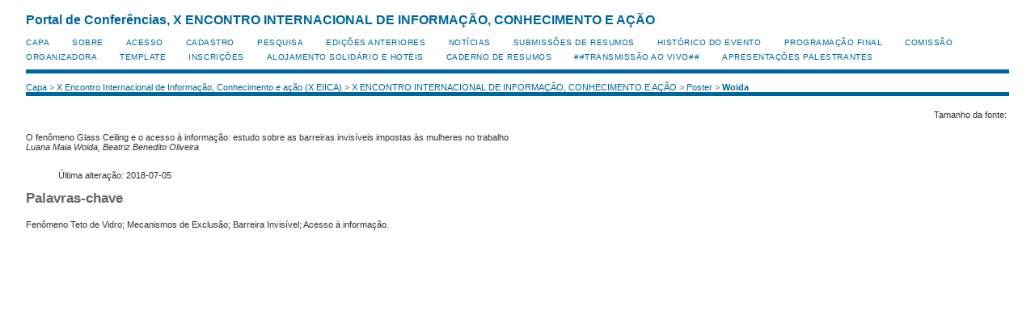

--- FILE ---
content_type: text/html; charset=utf-8
request_url: http://enancib.marilia.unesp.br/index.php/X_EIICA/XEIICA/paper/view/813
body_size: 2738
content:
<?xml version="1.0" encoding="UTF-8"?>
<!DOCTYPE html PUBLIC "-//W3C//DTD XHTML 1.0 Transitional//EN"
	"http://www.w3.org/TR/xhtml1/DTD/xhtml1-transitional.dtd">
<html xmlns="http://www.w3.org/1999/xhtml">
<head>
	<title>Woida</title>
	<meta http-equiv="Content-Type" content="text/html; charset=utf-8" />
	<meta name="description" content="O fenômeno Glass Ceiling e o acesso à informação: estudo sobre as barreiras invisíveis impostas às mulheres no trabalho" />
			<meta name="keywords" content="Fenômeno Teto de Vidro; Mecanismos de Exclusão; Barreira Invisível; Acesso à informação." />
	
	
	<link rel="schema.DC" href="http://purl.org/dc/elements/1.1/" />

	<meta name="DC.Contributor.Sponsor" xml:lang="pt" content=""/>
	<meta name="DC.Creator.PersonalName" content="Luana Maia Woida"/>
	<meta name="DC.Creator.PersonalName" content="Beatriz Benedito Oliveira"/>
	<meta name="DC.Date.available" scheme="ISO8601" content="2018-02-27"/>
	<meta name="DC.Date.created" scheme="ISO8601" content="2018-07-02"/>
	<meta name="DC.Date.dateSubmitted" scheme="ISO8601" content="2018-05-21"/>
	<meta name="DC.Date.modified" scheme="ISO8601" content="2018-05-26"/>
	<meta name="DC.Identifier" content="813"/>
	<meta name="DC.Identifier.URI" content="http://enancib.marilia.unesp.br/index.php/X_EIICA/XEIICA/paper/view/813"/>
	<meta name="DC.Language" scheme="ISO639-1" content="pt"/>
	<meta name="DC.Rights" content="Autores que submetem a esta conferência concordam com os seguintes termos:   a)  Autores mantém os direitos autorais sobre o trabalho, permitindo à conferência colocá-lo sob uma licença  Licença Creative Commons Attribution , que permite livremente a outros acessar, usar e compartilhar o trabalho com o crédito de autoria e apresentação inicial nesta conferência.   b)  Autores podem abrir mão dos termos da licença CC e definir contratos adicionais para a distribuição não-exclusiva e subseqüente publicação deste trabalho (ex.: publicar uma versão atualizada em um periódico, disponibilizar em repositório institucional, ou publicá-lo em livro), com o crédito de autoria e apresentação inicial nesta conferência.   c)  Além disso, autores são incentivados a publicar e compartilhar seus trabalhos online (ex.:  em repositório institucional ou em sua página pessoal) a qualquer momento antes e depois da conferência."/>
	<meta name="DC.Source" content="X ENCONTRO INTERNACIONAL DE INFORMAÇÃO, CONHECIMENTO E AÇÃO"/>
	<meta name="DC.Source.URI" content="http://enancib.marilia.unesp.br/index.php/X_EIICA/XEIICA/index"/>
						<meta name="DC.Subject" xml:lang="pt" content="Fenômeno Teto de Vidro"/>
								<meta name="DC.Subject" xml:lang="pt" content="Mecanismos de Exclusão"/>
								<meta name="DC.Subject" xml:lang="pt" content="Barreira Invisível"/>
								<meta name="DC.Subject" xml:lang="pt" content="Acesso à informação."/>
				<meta name="DC.Title" content="O fenômeno Glass Ceiling e o acesso à informação: estudo sobre as barreiras invisíveis impostas às mulheres no trabalho"/>
		<meta name="DC.Type" content="Text.Proceedings"/>
	<meta name="DC.Type.paperType" content="Poster"/>			<meta name="gs_meta_revision" content="1.1" />
	<meta name="citation_conference_title" content="X ENCONTRO INTERNACIONAL DE INFORMAÇÃO, CONHECIMENTO E AÇÃO"/>
	<meta name="citation_author" content="Luana Maia Woida"/>
	<meta name="citation_author_institution" content="Faculdade de Tecnologia - Garça"/>
	<meta name="citation_author" content="Beatriz Benedito Oliveira"/>
	<meta name="citation_author_institution" content="Fatec-Garça"/>
	<meta name="citation_title" content="O fenômeno Glass Ceiling e o acesso à informação: estudo sobre as barreiras invisíveis impostas às mulheres no trabalho"/>
	<meta name="citation_date" content="2018/07/02"/>
	<meta name="citation_abstract_html_url" content="http://enancib.marilia.unesp.br/index.php/X_EIICA/XEIICA/paper/view/813"/>

	<link rel="stylesheet" href="http://enancib.marilia.unesp.br/lib/pkp/styles/common.css" type="text/css" />
	<link rel="stylesheet" href="http://enancib.marilia.unesp.br/styles/common.css" type="text/css" />
	<link rel="stylesheet" href="http://enancib.marilia.unesp.br/styles/paperView.css" type="text/css" />

	<!-- Base Jquery -->
	<script src="http://www.google.com/jsapi"></script>
	<script>
		google.load("jquery", "1");
		google.load("jqueryui", "1");
	</script>
		<!-- Add javascript required for font sizer -->
	<script type="text/javascript" src="http://enancib.marilia.unesp.br/lib/pkp/js/jquery.cookie.js"></script>
	<script type="text/javascript" src="http://enancib.marilia.unesp.br/lib/pkp/js/fontController.js" ></script>
	<script type="text/javascript">
		$(function(){
			fontSize("#sizer", "body", 9, 16, 32, "http://enancib.marilia.unesp.br"); // Initialize the font sizer
		});
	</script>

			<link rel="stylesheet" href="http://enancib.marilia.unesp.br/public/site/sitestyle.css" type="text/css" />
			<link rel="stylesheet" href="http://enancib.marilia.unesp.br/plugins/themes/uncommon/uncommon.css" type="text/css" />
			<link rel="stylesheet" href="http://enancib.marilia.unesp.br/public/conferences/2/conferenceStyleSheet.css" type="text/css" />
			<link rel="stylesheet" href="http://enancib.marilia.unesp.br/lib/pkp/styles/jqueryUi.css" type="text/css" />
			<link rel="stylesheet" href="http://enancib.marilia.unesp.br/lib/pkp/styles/jquery.pnotify.default.css" type="text/css" />
			<link rel="stylesheet" href="http://enancib.marilia.unesp.br/lib/pkp/styles/themes/default/pnotify.css" type="text/css" />
	
	<script type="text/javascript" src="http://enancib.marilia.unesp.br/lib/pkp/js/general.js"></script>
	
	<!-- Add javascript required for font sizer -->
	<script type="text/javascript" src="http://enancib.marilia.unesp.br/lib/pkp/js/jquery.cookie.js"></script>	
	<script type="text/javascript" src="http://enancib.marilia.unesp.br/lib/pkp/js/fontController.js" ></script>
	<script type="text/javascript">
		$(function(){
			fontSize("#sizer", "body", 9, 16, 32, "http://enancib.marilia.unesp.br"); // Initialize the font sizer
		});
	</script>
</head>
<body>

<div id="container">

<div id="body">

<div id="main">

<h2>Portal de Conferências,&nbsp;X ENCONTRO INTERNACIONAL DE INFORMAÇÃO, CONHECIMENTO E AÇÃO</h2>

<div id="navbar">
	<ul class="menu">
		<li><a href="http://enancib.marilia.unesp.br/index.php/index/index/index/index" target="_parent">Capa</a></li>
		<li><a href="http://enancib.marilia.unesp.br/index.php/X_EIICA/XEIICA/about" target="_parent">Sobre</a></li>

					<li><a href="http://enancib.marilia.unesp.br/index.php/X_EIICA/XEIICA/login" target="_parent">Acesso</a></li>
			<li><a href="http://enancib.marilia.unesp.br/index.php/X_EIICA/XEIICA/user/account" target="_parent">Cadastro</a></li>
				<li><a href="http://enancib.marilia.unesp.br/index.php/X_EIICA/XEIICA/search" target="_parent">Pesquisa</a></li>

								<li><a href="http://enancib.marilia.unesp.br/index.php/X_EIICA/index/schedConfs/archive" target="_parent">Edições anteriores</a></li>
							<li><a href="http://enancib.marilia.unesp.br/index.php/X_EIICA/XEIICA/announcement" target="_parent">Notícias</a></li>
						
											<li><a href="http://enancib.marilia.unesp.br/index.php/EIICA/XEIICA/about/submissions#authorGuidelines" target="_parent">Submissões de Resumos</a></li>
												<li><a href="http://enancib.marilia.unesp.br/index.php/EIICA/XEIICA/about/editorialPolicies#custom-1" target="_parent">Histórico do Evento</a></li>
												<li><a href="http://enancib.marilia.unesp.br/index.php/EIICA/XEIICA/schedConf/program" target="_parent">Programação Final</a></li>
												<li><a href="http://enancib.marilia.unesp.br/index.php/EIICA/index/announcement/view/37" target="_parent">Comissão Organizadora</a></li>
												<li><a href="https://drive.google.com/open?id=131k_bbkqTG0CkcBRdzOKOYgcRfeoPTsA" target="_parent">Template</a></li>
												<li><a href="http://enancib.marilia.unesp.br/index.php/EIICA/index/announcement/view/36" target="_parent">Inscrições</a></li>
												<li><a href="http://enancib.marilia.unesp.br/index.php/EIICA/index/announcement/view/38" target="_parent">Alojamento Solidário e Hotéis</a></li>
												<li><a href="https://drive.google.com/open?id=0B9-DyvpXewpjZXVRNE5DenpDS0JfbXprTFE1R0E3UXVvMURn" target="_parent">Caderno de Resumos</a></li>
												<li><a href="https://www.youtube.com/channel/UC55VitxHLODTx3It2GfaITA" target="_parent">##Transmissão Ao Vivo##</a></li>
												<li><a href="http://enancib.marilia.unesp.br/index.php/EIICA/XEIICA/schedConf/presentations?searchField=&amp;searchMatch=&amp;search=&amp;track=52" target="_parent">Apresentações Palestrantes</a></li>
						</ul>
</div>

<div id="breadcrumb">
	<a href="http://enancib.marilia.unesp.br/index.php/X_EIICA/XEIICA/index" target="_parent">Capa</a> &gt;
	<a href="http://enancib.marilia.unesp.br/index.php/X_EIICA/" target="_parent">X Encontro Internacional de Informação, Conhecimento e ação (X EIICA)</a> &gt;
	<a href="http://enancib.marilia.unesp.br/index.php/X_EIICA/XEIICA/index" target="_parent">X ENCONTRO INTERNACIONAL DE INFORMAÇÃO, CONHECIMENTO E AÇÃO</a> &gt;
	<a href="http://enancib.marilia.unesp.br/index.php/X_EIICA/XEIICA/schedConf/presentations" target="_parent">Poster</a> &gt;
	<a href="http://enancib.marilia.unesp.br/index.php/X_EIICA/XEIICA/paper/view/813/0" class="current" target="_parent">Woida</a>
</div>

<div id="content">
	<div id="topBar">
		<div id="paperFontSize">
			Tamanho da fonte:&nbsp;
			<div id="sizer"></div>
		</div>
	</div>

	<div id="title">O fenômeno Glass Ceiling e o acesso à informação: estudo sobre as barreiras invisíveis impostas às mulheres no trabalho</div>
	<div id="author"><em>Luana Maia Woida, Beatriz Benedito Oliveira</em></div>
	<br />

	<blockquote>
							Última alteração:&nbsp;2018-07-05<br/>
	</blockquote>

	
			<div id="paperSubject">
		<h4>Palavras-chave</h4>
		<br />
		<div>Fenômeno Teto de Vidro; Mecanismos de Exclusão; Barreira Invisível; Acesso à informação.</div>
		<br />
		</div>
	
		
	<div id="paper">
							</div>

</div>

</div>

</div>
</div>
</div>


</body>
</html>


--- FILE ---
content_type: text/css
request_url: http://enancib.marilia.unesp.br/public/site/sitestyle.css
body_size: 41
content:
#header{
	background-color: #0070c0
}


--- FILE ---
content_type: text/css
request_url: http://enancib.marilia.unesp.br/public/conferences/2/conferenceStyleSheet.css
body_size: 85
content:
#header h1{
text-align: center;
}
#header{
background-color: #FFFFFF
}


--- FILE ---
content_type: application/javascript
request_url: http://enancib.marilia.unesp.br/lib/pkp/js/general.js
body_size: 1629
content:
/**
 * general.js
 *
 * Copyright (c) 2000-2012 John Willinsky
 * Distributed under the GNU GPL v2. For full terms see the file docs/COPYING.
 *
 * Site-wide common JavaScript functions.
 *
 * $Id$
 */

/**
 * Prompt user for confirmation prior to loading a URL.
 */
function confirmAction(url, msg) {
	if (confirm(msg)) {
		if (url) {
			document.location.href=url;
		}
		return true;
	}
	return false;
}

/**
 * Open window displaying help.
 */
function openHelp(url) {
	window.open(url, 'Help', 'width=700,height=600,screenX=100,screenY=100,toolbar=0,scrollbars=1');
}

/**
 * Open window displaying comments.
 */
function openComments(url) {
	window.open(url, 'Comments', 'width=700,height=600,screenX=100,screenY=100,toolbar=0,resizable=1,scrollbars=1');
}

/**
 * Open window for preview.
 */
function openWindow(url) {
	window.open(url, 'Window', 'width=600,height=550,screenX=100,screenY=100,toolbar=0,resizable=1,scrollbars=1');
}

/**
 * Open window for reading tools.
 */
function openRTWindow(url) {
	window.open(url, 'RT', 'width=700,height=500,screenX=100,screenY=100,toolbar=0,resizable=1,scrollbars=1');
}
function openRTWindowWithToolbar(url) {
	window.open(url, 'RT', 'width=700,height=500,screenX=100,screenY=100,toolbar=1,resizable=1,scrollbars=1');
}

/**
 * browser object availability detection
 * @param objectId string of object needed
 * @param style int (0 or 1) if style object is needed
 * @return javascript object specific to current browser
 */
function getBrowserObject(objectId, style) {
	var isNE4 = 0;
	var currObject;

	// browser object for ie5+ and ns6+
	if (document.getElementById) {
		currObject = document.getElementById(objectId);
	// browser object for ie4+
	} else if (document.all) {
		currObject = document.all[objectId];
	// browser object for ne4
	} else if (document.layers) {
		currObject = document.layers[objectId];
		isNE4 = 1;
	} else {
		// do nothing
	}

	// check if style is needed
	if (style && !isNE4) {
		currObject = currObject.style;
	}

	return currObject;
}

/**
 * Load a URL.
 */
function loadUrl(url) {
	document.location.href=url;
}

function createCookie(name,value,days) {
	if (days) {
		var date = new Date();
		date.setTime(date.getTime()+(days*24*60*60*1000));
		var expires = "; expires="+date.toGMTString();
	}
	else expires = "";
	document.cookie = name+"="+value+expires+"; path=/";
}

function readCookie(name) {
	var nameEQ = name + "=";
	var ca = document.cookie.split(';');
	for(var i=0;i < ca.length;i++) {
		var c = ca[i];
		while (c.charAt(0)==' ') c = c.substring(1,c.length);
		if (c.indexOf(nameEQ) == 0) return c.substring(nameEQ.length,c.length);
	}
	return null;
}

/**
 * Asynchronous request functions
 */
function makeAsyncRequest(){
	var req=(window.XMLHttpRequest)?new XMLHttpRequest():new ActiveXObject('Microsoft.XMLHTTP');
	return req;
}

function sendAsyncRequest(req, url, data, method) {
	var header = 'Content-Type:text/html; Charset=utf-8';
	req.open(method, url, true);
	req.setRequestHeader(header.split(':')[0],header.split(':')[1]);
	req.send(data);
}


/**
 * Change the form action
 * @param formName string
 * @param action string
 */
function changeFormAction(formName, action) {
	document.forms[formName].action = action;
	document.forms[formName].submit();
}

function onChange() {
    if (document.getElementById("reviewFormResponses-1").value == "2"){
		document.getElementById("reviewFormResponses-2").value=2;
		document.getElementById("reviewFormResponses-2").style='opacity:0.5; pointer-events: none; touch-action: none;';
		document.getElementById("reviewFormResponses-3").value=1;
		document.getElementById("reviewFormResponses-3").style='opacity:0.5; pointer-events: none; touch-action: none;';
		document.getElementById("reviewFormResponses-4").value=1;
		document.getElementById("reviewFormResponses-4").style='opacity:0.5; pointer-events: none; touch-action: none;';
		document.getElementById("reviewFormResponses-5").value=1;
		document.getElementById("reviewFormResponses-5").style='opacity:0.5; pointer-events: none; touch-action: none;';
		document.getElementById("reviewFormResponses-6").value=1;
		document.getElementById("reviewFormResponses-6").style='opacity:0.5; pointer-events: none; touch-action: none;';
		document.getElementById("reviewFormResponses-7").value=1;
		document.getElementById("reviewFormResponses-7").style='opacity:0.5; pointer-events: none; touch-action: none;';
		document.getElementById("reviewFormResponses-8").value=1;
		document.getElementById("reviewFormResponses-8").style='opacity:0.5; pointer-events: none; touch-action: none;';
		document.getElementById("reviewFormResponses-9").value=1;
		document.getElementById("reviewFormResponses-9").style='opacity:0.5; pointer-events: none; touch-action: none;';
		document.getElementById("reviewFormResponses-10").value=1;
		document.getElementById("reviewFormResponses-10").style='opacity:0.5; pointer-events: none; touch-action: none;';
		document.getElementById("reviewFormResponses-11").readonly;
		document.getElementById("reviewFormResponses-11").value=0;
		document.getElementById("reviewFormResponses-11").style='opacity:0.5; pointer-events: none; touch-action: none;';

    }     
    else{
        document.getElementById("reviewFormResponses-2").readonly=false;
		document.getElementById("reviewFormResponses-2").style='opacity:1';
		document.getElementById("reviewFormResponses-3").readonly=false;
		document.getElementById("reviewFormResponses-3").style='opacity:1';
		document.getElementById("reviewFormResponses-4").readonly=false;
		document.getElementById("reviewFormResponses-4").style='opacity:1';
		document.getElementById("reviewFormResponses-5").readonly=false;
		document.getElementById("reviewFormResponses-5").style='opacity:1';
		document.getElementById("reviewFormResponses-6").readonly=false;
		document.getElementById("reviewFormResponses-6").style='opacity:1';
		document.getElementById("reviewFormResponses-7").readonly=false;
		document.getElementById("reviewFormResponses-7").style='opacity:1';
		document.getElementById("reviewFormResponses-8").readonly=false;
		document.getElementById("reviewFormResponses-8").style='opacity:1';
		document.getElementById("reviewFormResponses-9").readonly=false;
		document.getElementById("reviewFormResponses-9").style='opacity:1';
		document.getElementById("reviewFormResponses-10").readonly=false;
		document.getElementById("reviewFormResponses-10").style='opacity:1';
		document.getElementById("reviewFormResponses-11").readonly=false;
		document.getElementById("reviewFormResponses-11").style='opacity:1; pointer-events: none; touch-action: none;';
    }        
}

function soma() {
	var v1=0;
	v1+=parseInt(document.getElementById("reviewFormResponses-3").value);
	v1+=parseInt(document.getElementById("reviewFormResponses-4").value);
	v1+=parseInt(document.getElementById("reviewFormResponses-5").value);
	v1+=parseInt(document.getElementById("reviewFormResponses-6").value);
	v1+=parseInt(document.getElementById("reviewFormResponses-7").value);
	v1+=parseInt(document.getElementById("reviewFormResponses-8").value);
	v1+=parseInt(document.getElementById("reviewFormResponses-9").value);
	v1+=parseInt(document.getElementById("reviewFormResponses-10").value);
	document.getElementById("reviewFormResponses-11").value=v1;
}

